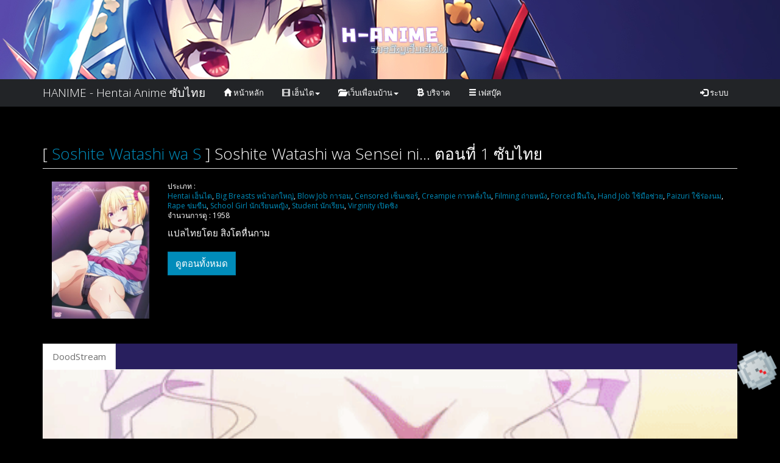

--- FILE ---
content_type: text/html; charset=UTF-8
request_url: https://hanimeth.com/play/r0lg5j/757/
body_size: 5603
content:
<html lang="th">
<head>
<meta charset="utf-8">
<meta http-equiv="Content-Type" content="text/html; charset=UTF-8">
<script type="8a44d04ef7ef69eeea3655e7-text/javascript" async="" src="/assets/js/watch.js"></script>
<link rel="shortcut icon" href="/assets/images/default-favicon.png">
<meta property="og:banner" content="/assets/images/on-banner.png">
<meta property="og:locale" content="th_TH">
<meta name="viewport" content="width=device-width, initial-scale=1">
<link rel="stylesheet" href="/assets/css/bootstrap.min.css">
<link rel="stylesheet" href="/assets/css/clock-roll.css">
<link rel="stylesheet" href="/assets/css/style.css">
<link rel="stylesheet" href="/assets/css/tafasu.css">
<link rel="stylesheet" type="text/css" href="/assets/css/font-awesome.css">
<meta name="theme-color" content="#004DA6">
<!-- Global site tag (gtag.js) - Google Analytics -->
<script async src="https://www.googletagmanager.com/gtag/js?id=UA-110146880-11" type="8a44d04ef7ef69eeea3655e7-text/javascript"></script>
<script type="8a44d04ef7ef69eeea3655e7-text/javascript">
  window.dataLayer = window.dataLayer || [];
  function gtag(){dataLayer.push(arguments);}
  gtag('js', new Date());

  gtag('config', 'UA-110146880-11');
</script>
<meta name="stats-in-th" content="e4b3" /><title>Soshite Watashi wa Sensei ni… ตอนที่ 1 ซับไทย | ดู Hentai บนมือถือ Hanime TH อนิเมะโป้ เฮ็นไทแปลไทย</title>
<meta name="description" content="Soshite Watashi wa Sensei ni… ตอนที่ 1 ซับไทย ดูเฮ็นไทแปลไทย Hanime TH Hentai Subthai HD ตอนใหม่ล่าสุด การ์ตูนโป๊ Soshite Watashi wa Sensei ni… ประเภท Hentai เฮ็นไต, Big Breasts หน้าอกใหญ่, Blow Job การอม, Censored เซ็นเซอร์, Creampie การหลั่งใน, Filming ถ่ายหนัง, Forced ฝืนใจ, Hand Job ใช้มือช่วย, Paizuri ใช้ร่องนม, Rape ข่มขืน, School Girl นักเรียนหญิง, Student นักเรียน, Virginity เปิดซิง Animeโป้ ซับไตเติลภาษาไทย" />
<meta name="keywords" content="Hentai เฮ็นไต, Big Breasts หน้าอกใหญ่, Blow Job การอม, Censored เซ็นเซอร์, Creampie การหลั่งใน, Filming ถ่ายหนัง, Forced ฝืนใจ, Hand Job ใช้มือช่วย, Paizuri ใช้ร่องนม, Rape ข่มขืน, School Girl นักเรียนหญิง, Student นักเรียน, Virginity เปิดซิง" />
<meta name="robots" content="index, follow" />
<meta http-equiv="content-language" content="th" />
<meta property="og:locale" content="th_TH" />
<meta property="og:type" content="video.other">
<meta property="og:video" content="https://hanimeth.com/play/r0lg5j/">
<meta property="og:title" content="Soshite Watashi wa Sensei ni… ตอนที่ 1 ซับไทย | ดู Hentai บนมือถือ Hanime TH อนิเมะโป้ เฮ็นไทแปลไทย" />
<meta property="og:description" content="Soshite Watashi wa Sensei ni… ตอนที่ 1 ซับไทย ดูเฮ็นไทแปลไทย Hanime TH Hentai Subthai HD ตอนใหม่ล่าสุด การ์ตูนโป๊ Soshite Watashi wa Sensei ni… ประเภท Hentai เฮ็นไต, Big Breasts หน้าอกใหญ่, Blow Job การอม, Censored เซ็นเซอร์, Creampie การหลั่งใน, Filming ถ่ายหนัง, Forced ฝืนใจ, Hand Job ใช้มือช่วย, Paizuri ใช้ร่องนม, Rape ข่มขืน, School Girl นักเรียนหญิง, Student นักเรียน, Virginity เปิดซิง Animeโป้ ซับไตเติลภาษาไทย" />
<meta property="og:url" content="https://hanimeth.com/play/r0lg5j/;?>" />
<meta property="og:site_name" content="Soshite Watashi wa Sensei ni… ตอนที่ 1 ซับไทย | ดู Hentai บนมือถือ Hanime TH อนิเมะโป้ เฮ็นไทแปลไทย" />
<meta property="og:image" content="<https://hanimeth.com/thumbnail/757.jpg" />
<meta name="twitter:card" content="summary_large_image" />
<meta name="twitter:title" content="Soshite Watashi wa Sensei ni… ตอนที่ 1 ซับไทย | ดู Hentai บนมือถือ Hanime TH อนิเมะโป้ เฮ็นไทแปลไทย" />
<meta name="twitter:description" content="Soshite Watashi wa Sensei ni… ตอนที่ 1 ซับไทย ดูเฮ็นไทแปลไทย Hanime TH Hentai Subthai HD ตอนใหม่ล่าสุด การ์ตูนโป๊ Soshite Watashi wa Sensei ni… ประเภท Hentai เฮ็นไต, Big Breasts หน้าอกใหญ่, Blow Job การอม, Censored เซ็นเซอร์, Creampie การหลั่งใน, Filming ถ่ายหนัง, Forced ฝืนใจ, Hand Job ใช้มือช่วย, Paizuri ใช้ร่องนม, Rape ข่มขืน, School Girl นักเรียนหญิง, Student นักเรียน, Virginity เปิดซิง Animeโป้ ซับไตเติลภาษาไทย" />
<meta name="twitter:image" content="https://hanimeth.com/thumbnail/757.jpg" />
<meta http-equiv="last-modified" content="2021-10-07" />
<style>
.errorvideo {
        width: 600px;
        height: 600px;
        background-color: rgba(150, 117, 44, 0.4);
		color: rgba(255, 117, 44, 0.6);

        position:absolute; /*it can be fixed too*/
        left:0; right:0;
        top:0; bottom:0;
        margin:auto;

        /*this to solve "the content will not be cut when the window is smaller than the content": */
        max-width:100%;
        max-height:100%;
        overflow:auto;
    }
</style>
</head>
<body class="">
<header>
<section class="full-screen" id="header" style="background-image:url(/assets/images/anime-hentai.png)">
<div class="container">
<div class="logo">
<a href="/"><img src="/assets/images/logo.png" alt="Meaw"></a>
</div>
</div>
</section>
<div class="clock-roll">
<p class="clock-roll-3"><img src="/assets/images/bg.gif" height="75" width="75" alt=""></p>
</div>
<nav class="navbar navbar-default web-navbar">
<div class="container">
<div class="navbar-header">
<button type="button" class="navbar-toggle" data-toggle="collapse" data-target="#myNavbar">
<span class="icon-bar"></span>
<span class="icon-bar"></span>
<span class="icon-bar"></span>
</button>
<a class="navbar-brand" href="/">HANIME - Hentai Anime ซับไทย</a>
</div>
<div class="collapse navbar-collapse" id="myNavbar">
<ul class="nav navbar-nav">
<li><a href="/"><span class="glyphicon glyphicon-home"></span> หน้าหลัก</a></li>
<li class="dropdown">
<a class="dropdown-toggle" data-toggle="dropdown" href="#">
<span class="glyphicon glyphicon-film"></span> เฮ็นไต<span class="caret"></span>
</a>
<ul class="dropdown-menu">
<li><a href="/hanime">เรียงตามชื่อ</a></li>
<li><a href="/view">เรียงตามคนดู</a></li>
</ul>
</li>
<li class="dropdown">
<a class="dropdown-toggle" data-toggle="dropdown" href="#">
<span class="glyphicon glyphicon-folder-open"></span> เว็บเพื่อนบ้าน<span class="caret"></span>
</a>
<ul class="dropdown-menu">
<li><a href="https://www.h-ani.com">ดูและโหลดเฮ็นไตซับไทยฟรี</a></li>
</ul>
</li>
<li><a href="https://www.paypal.me/GuestyTH"><span class="glyphicon glyphicon-bitcoin"></span> บริจาค</a></li>
<li><a href="https://www.facebook.com/848483362211792/"><span class="glyphicon glyphicon-menu-hamburger"></span> เฟสบุ๊ค</a></li>
</ul>
<ul class="nav navbar-nav navbar-right">
<li class="dropdown">
<a href="#" class="dropdown-toggle" data-toggle="dropdown"><span class="glyphicon glyphicon-log-in"></span><span> ระบบ</span></a>
<ul id="login-dp" class="dropdown-menu">
<li>
<div class="row">
<div class="col-md-12">
<div class="form-group">
<a href="/login">
<button class="btn btn-primary btn-block">เข้าสู่ระบบ</button>
</a>
</div>
<div class="form-group">
<a href="#">
<button class="btn btn-primary btn-block">สมัครสมาชิก</button>
</a>
</div>
</div>
</div>
</li>
</ul>
</li>
</ul>
</div>
</div>
</nav>
</header>
<div class="banner" align="center">
<script data-cfasync="false" type="text/javascript" src="//chaseherbalpasty.com/lv/esnk/1866928/code.js" async class="__clb-1866928"></script>
<script data-cfasync="false" type="text/javascript" src="//chaseherbalpasty.com/lv/esnk/1866929/code.js" async class="__clb-1866929"></script>
<br><br>
</div><main style="position:relative;">
<div class="container">
<div class="row">
<div class="col-sm-12">
<div>
<h3 style="margin-top:0;" class="page-header">
[
<a href="/hentai/soshite-watashi-wa-sensei-ni-h/">Soshite Watashi wa S</a> ]
Soshite Watashi wa Sensei ni… ตอนที่ 1 ซับไทย </h3>
</div>
<div class="col-sm-2">
<div align="center">
<img class="img-responsive" src="/image/r0lg5j.jpg">
</div>
</div>
<div class="col-sm-10">
<ol class="anime-tags">
<small>ประเภท : </small>
<li><small><a target='_blank' href='/genre/Hentai เฮ็นไต'>Hentai เฮ็นไต</a>,<a target='_blank' href='/genre/ Big Breasts หน้าอกใหญ่'> Big Breasts หน้าอกใหญ่</a>,<a target='_blank' href='/genre/ Blow Job การอม'> Blow Job การอม</a>,<a target='_blank' href='/genre/ Censored เซ็นเซอร์'> Censored เซ็นเซอร์</a>,<a target='_blank' href='/genre/ Creampie การหลั่งใน'> Creampie การหลั่งใน</a>,<a target='_blank' href='/genre/ Filming ถ่ายหนัง'> Filming ถ่ายหนัง</a>,<a target='_blank' href='/genre/ Forced ฝืนใจ'> Forced ฝืนใจ</a>,<a target='_blank' href='/genre/ Hand Job ใช้มือช่วย'> Hand Job ใช้มือช่วย</a>,<a target='_blank' href='/genre/ Paizuri ใช้ร่องนม'> Paizuri ใช้ร่องนม</a>,<a target='_blank' href='/genre/ Rape ข่มขืน'> Rape ข่มขืน</a>,<a target='_blank' href='/genre/ School Girl นักเรียนหญิง'> School Girl นักเรียนหญิง</a>,<a target='_blank' href='/genre/ Student นักเรียน'> Student นักเรียน</a>,<a target='_blank' href='/genre/ Virginity เปิดซิง'> Virginity เปิดซิง</a> </small></li>
</ol>
<ol class="anime-tags" style="margin-top:0px;margin-bottom:10px;">
<small>จำนวนการดู : </small>
<li><small>1958 </small></li>
</ol>
<p>แปลไทยโดย สิงโตหื่นกาม</p>
<a style="margin-top: 10px;margin-bottom:10px;" class="btn btn-primary dropdown-toggle" href="/hentai/soshite-watashi-wa-sensei-ni-h/">ดูตอนทั้งหมด</a>
</div>
</div>
</div>
<br>
<div class="banner" align="center">
<!-- โฆษณา 900x250 Watch ส่วนบน
<iframe src="//a.exdynsrv.com/iframe.php?idzone=3415269&size=900x250" width="900" height="250" scrolling="no" marginwidth="0" marginheight="0" frameborder="0"></iframe>
<img class="img-responsive" src="/assets/banner/900x250.png"> -->
</div><div class="play-h" style="margin-top:20px" align="center">
<ul class="nav nav-tabs">
<li class="active video-control" data-action="pause" onclick="if (!window.__cfRLUnblockHandlers) return false; togglePause($(this))" player="player" data-cf-modified-8a44d04ef7ef69eeea3655e7-="">
<a data-toggle="tab" href="#player">DoodStream</a></li>
</ul>
<div class="tab-content iframeloading">

<div id="player" class="tab-pane fade in active">
<div class="embed-responsive embed-responsive-16by9">

<iframe src="https://dooood.com/e/1l7gy6zhs118f2glam0oy74g5dx9xq1u" scrolling="no" frameborder="0" allowfullscreen="true" webkitallowfullscreen="true" mozallowfullscreen="true" allowfullscreen></iframe></div>
</div>

</div>
</div>
<div class="banner" align="center">
<!-- โฆษณา 728x90 Watch ส่วนล่าง
<iframe src="//a.exdynsrv.com/iframe.php?idzone=3418875&size=728x90" width="728" height="90" scrolling="no" marginwidth="0" marginheight="0" frameborder="0"></iframe>
<img class="img-responsive" src="/assets/banner/728x90.png"> -->
</div>
<div class="well well-sm">
<div id="disqus_thread"></div>
<script type="8a44d04ef7ef69eeea3655e7-text/javascript">

/**
*  RECOMMENDED CONFIGURATION VARIABLES: EDIT AND UNCOMMENT THE SECTION BELOW TO INSERT DYNAMIC VALUES FROM YOUR PLATFORM OR CMS.
*  LEARN WHY DEFINING THESE VARIABLES IS IMPORTANT: https://disqus.com/admin/universalcode/#configuration-variables*/
/*
var disqus_config = function () {
this.page.url = PAGE_URL;  // Replace PAGE_URL with your page's canonical URL variable
this.page.identifier = PAGE_IDENTIFIER; // Replace PAGE_IDENTIFIER with your page's unique identifier variable
};
*/
(function() { // DON'T EDIT BELOW THIS LINE
var d = document, s = d.createElement('script');
s.src = 'https://hanimeth.disqus.com/embed.js';
s.setAttribute('data-timestamp', +new Date());
(d.head || d.body).appendChild(s);
})();
</script>
<noscript>Please enable JavaScript to view the <a href="https://disqus.com/?ref_noscript">comments powered by Disqus.</a></noscript>
                            
</div>

<div class="row">
<div class="col-sm-10" style="">อัพโหลดเมื่อ 2021-10-07 02:18:38</div>
<div class="col-sm-2" style="margin-bottom:15px; text-align:right;padding-right:50px;">
<h3 style="margin-top:5px;">ดู 1958</h3>
</div>
</div>

<h3 style="margin-top:0;" class="page-header">เฮ็นไตแนะนำ</h3>
<div id="home_recentpost" class="list-group">
<div class="rows">

<div class="col-md-3 col-sm-6 col-xs-12">
<div class="su-custom-gallery su-custom-gallery-title-always" style="">
<div class="su-custom-gallery-slide">
<a href="/play/q9mo41/163/" class="" target="_blank" data-original-title="Mankitsu Happening ตอนที่ 3 ซับไทย" title="Mankitsu Happening ตอนที่ 3 ซับไทย">
<img src="/thumbnail/163.jpg" class="img-responsive" width="400vw" style="" alt="Mankitsu Happening ตอนที่ 3 ซับไทย">
</a>
<span class="su-custom-gallery-title" style="bottom:4px; white-space: nowrap; text-overflow: ellipsis; overflow: hidden;">
<a href="/play/q9mo41/163/" class="" target="_blank" data-original-title="Mankitsu Happening ตอนที่ 3 ซับไทย" title="Mankitsu Happening ตอนที่ 3 ซับไทย">
Mankitsu Happening ตอนที่ 3 ซับไทย </a>
</span>
</div>
</div>
</div>


<div class="col-md-3 col-sm-6 col-xs-12">
<div class="su-custom-gallery su-custom-gallery-title-always" style="">
<div class="su-custom-gallery-slide">
<a href="/play/qas9pk/198/" class="" target="_blank" data-original-title="Hajimete no Hitozuma ตอนที่ 1 ซับไทย" title="Hajimete no Hitozuma ตอนที่ 1 ซับไทย">
<img src="/thumbnail/198.jpg" class="img-responsive" width="400vw" style="" alt="Hajimete no Hitozuma ตอนที่ 1 ซับไทย">
</a>
<span class="su-custom-gallery-title" style="bottom:4px; white-space: nowrap; text-overflow: ellipsis; overflow: hidden;">
<a href="/play/qas9pk/198/" class="" target="_blank" data-original-title="Hajimete no Hitozuma ตอนที่ 1 ซับไทย" title="Hajimete no Hitozuma ตอนที่ 1 ซับไทย">
Hajimete no Hitozuma ตอนที่ 1 ซับไทย </a>
</span>
</div>
</div>
</div>


<div class="col-md-3 col-sm-6 col-xs-12">
<div class="su-custom-gallery su-custom-gallery-title-always" style="">
<div class="su-custom-gallery-slide">
<a href="/play/rsngx9/1116/" class="" target="_blank" data-original-title="Ikumonogakari The Animation TH ตอนที่ 01" title="Ikumonogakari The Animation TH ตอนที่ 01">
<img src="/thumbnail/1116.jpg" class="img-responsive" width="400vw" style="" alt="Ikumonogakari The Animation TH ตอนที่ 01">
</a>
<span class="su-custom-gallery-title" style="bottom:4px; white-space: nowrap; text-overflow: ellipsis; overflow: hidden;">
<a href="/play/rsngx9/1116/" class="" target="_blank" data-original-title="Ikumonogakari The Animation TH ตอนที่ 01" title="Ikumonogakari The Animation TH ตอนที่ 01">
Ikumonogakari The Animation TH ตอนที่ 01 </a>
</span>
</div>
</div>
</div>


<div class="col-md-3 col-sm-6 col-xs-12">
<div class="su-custom-gallery su-custom-gallery-title-always" style="">
<div class="su-custom-gallery-slide">
<a href="/play/qdmylp/538/" class="" target="_blank" data-original-title="ชื่อวิดีโอ Soukou Seiki Ysphere Ingyaku no Sennou Kaizou ตอนที่ 2 ซับไทย" title="ชื่อวิดีโอ Soukou Seiki Ysphere Ingyaku no Sennou Kaizou ตอนที่ 2 ซับไทย">
<img src="/thumbnail/538.jpg" class="img-responsive" width="400vw" style="" alt="ชื่อวิดีโอ Soukou Seiki Ysphere Ingyaku no Sennou Kaizou ตอนที่ 2 ซับไทย">
</a>
<span class="su-custom-gallery-title" style="bottom:4px; white-space: nowrap; text-overflow: ellipsis; overflow: hidden;">
<a href="/play/qdmylp/538/" class="" target="_blank" data-original-title="ชื่อวิดีโอ Soukou Seiki Ysphere Ingyaku no Sennou Kaizou ตอนที่ 2 ซับไทย" title="ชื่อวิดีโอ Soukou Seiki Ysphere Ingyaku no Sennou Kaizou ตอนที่ 2 ซับไทย">
ชื่อวิดีโอ Soukou Seiki Ysphere Ingyaku no Sennou Kaizou ตอนที่ 2 ซับไทย </a>
</span>
</div>
</div>
</div>

</div>
</div>
<div class="row">
<div class="col-sm-6">
<div>
<h4 style="margin-top:0;" class="page-header">แชร์</h4>
</div>
<div class="btn-group" role="group">
<a href="https://www.facebook.com/sharer/sharer.php?u=https://ai.doujin.lol/?url=aHR0cHM6Ly9oYW5pbWV0aC5jb20vcGxheS9yMGxnNWovNzU3Lw==&t=H-ANIME Soshite Watashi wa Sensei ni… เฮ็นไทเรื่องนี้น่าดูบน https://h-ani.com" target="_blank" class="btn btn-primary">
Facebook
</a>
<a href="https://twitter.com/share?text=HENTAI Soshite Watashi wa Sensei ni… เฮชอนิเมะเรื่องนี้น่าดูบน https://h-ani.com&url=https://hanimeth.com/play/r0lg5j/757/&hashtags=hanimesubthai,hanime,hentai" target="_blank" class="btn btn-primary">
Twitter
</a>
<a href="https://social-plugins.line.me/lineit/share?url=https://hanimeth.com/play/r0lg5j/757/&text=H-ANIME Soshite Watashi wa Sensei ni… เฮ็นไทเรื่องนี้น่าดูบน https://h-ani.com" target="_blank" class="btn btn-primary">
Line </a>
</div>
</div>
<div class="col-sm-3">
<div>
<h4 style="margin-top:0;" class="page-header">สำรอง</h4>
</div>
<a href="https://h-ani.com/search?q=Soshite " class="btn btn-primary btn-sm" role="button" rel="dofollow"><span class="glyphicon glyphicon-chevron-left"></span> เว็บดูสำรอง โหลดเก็บได้ด้วย</a>
</div>
</div>
</main>
<script type="8a44d04ef7ef69eeea3655e7-text/javascript">
   var uid = '146082';
   var wid = '538661';
   var pop_tag = document.createElement('script');pop_tag.src='//cdn.popcash.net/show.js';document.body.appendChild(pop_tag);
   pop_tag.onerror = function() {pop_tag = document.createElement('script');pop_tag.src='//cdn2.popcash.net/show.js';document.body.appendChild(pop_tag)};
</script>
<footer>
<div class="web-footer jumbotron" style="margin-top:10px; margin-bottom:0px;padding-top: 10px; padding-bottom: 10px;">
<div class="container">
<div class="row">
<div class="col-sm-4" style="color:#fff">
<script type="8a44d04ef7ef69eeea3655e7-text/javascript" language="javascript1.1" src="https://tracker.stats.in.th/tracker.php?sid=73583"></script><noscript><a target="_blank" href="http://www.stats.in.th/">www.Stats.in.th</a></noscript>
<a href="https://h-ani.com" style="color:#fff;">
รับการแจ้งเตือนเฮ็นไต ที่สุดแห่งความหื่น </a>
</div>

<div class="col-sm-4">

<!-- Histats.com  (div with counter) --><div id="histats_counter"></div>
<!-- Histats.com  START  (aync)-->
<script type="8a44d04ef7ef69eeea3655e7-text/javascript">var _Hasync= _Hasync|| [];
_Hasync.push(['Histats.start', '1,4358452,4,1034,150,25,00001000']);
_Hasync.push(['Histats.fasi', '1']);
_Hasync.push(['Histats.track_hits', '']);
(function() {
var hs = document.createElement('script'); hs.type = 'text/javascript'; hs.async = true;
hs.src = ('//s10.histats.com/js15_as.js');
(document.getElementsByTagName('head')[0] || document.getElementsByTagName('body')[0]).appendChild(hs);
})();</script>
<noscript><a href="/" target="_blank"><img  src="//sstatic1.histats.com/0.gif?4358452&101" alt="" border="0"></a></noscript>
<!-- Histats.com  END  -->
</div>
<div class="col-sm-4" style="text-align: right;">
<font color="#fff">Copyright © by<br>Guesty 2019 </font>
</div>
</div>
</div>
</div>
</footer>
<script src="/assets/js/metrica.js" async="" type="8a44d04ef7ef69eeea3655e7-text/javascript"></script>
<script src="/assets/js/jquery-1.11.3.min.js" type="8a44d04ef7ef69eeea3655e7-text/javascript"></script>
<script src="/assets/js/bootstrap.min.js" type="8a44d04ef7ef69eeea3655e7-text/javascript"></script>
<script src="/assets/js/anime-thumb.js" type="8a44d04ef7ef69eeea3655e7-text/javascript"></script><script defer src="https://static.cloudflareinsights.com/beacon.min.js/vcd15cbe7772f49c399c6a5babf22c1241717689176015" integrity="sha512-ZpsOmlRQV6y907TI0dKBHq9Md29nnaEIPlkf84rnaERnq6zvWvPUqr2ft8M1aS28oN72PdrCzSjY4U6VaAw1EQ==" data-cf-beacon='{"version":"2024.11.0","token":"e6bb5d93c8e0491fa9bb964e820772be","r":1,"server_timing":{"name":{"cfCacheStatus":true,"cfEdge":true,"cfExtPri":true,"cfL4":true,"cfOrigin":true,"cfSpeedBrain":true},"location_startswith":null}}' crossorigin="anonymous"></script>
<script src="/cdn-cgi/scripts/7d0fa10a/cloudflare-static/rocket-loader.min.js" data-cf-settings="8a44d04ef7ef69eeea3655e7-|49" defer></script>

--- FILE ---
content_type: text/html; charset=utf-8
request_url: https://disqus.com/recommendations/?base=default&f=hanimeth&t_u=https%3A%2F%2Fhanimeth.com%2Fplay%2Fr0lg5j%2F757%2F&t_d=Soshite%20Watashi%20wa%20Sensei%20ni%E2%80%A6%20%E0%B8%95%E0%B8%AD%E0%B8%99%E0%B8%97%E0%B8%B5%E0%B9%88%201%20%E0%B8%8B%E0%B8%B1%E0%B8%9A%E0%B9%84%E0%B8%97%E0%B8%A2%20%7C%20%E0%B8%94%E0%B8%B9%20Hentai%20%E0%B8%9A%E0%B8%99%E0%B8%A1%E0%B8%B7%E0%B8%AD%E0%B8%96%E0%B8%B7%E0%B8%AD%20Hanime%20TH%20%E0%B8%AD%E0%B8%99%E0%B8%B4%E0%B9%80%E0%B8%A1%E0%B8%B0%E0%B9%82%E0%B8%9B%E0%B9%89%20%E0%B9%80%E0%B8%AE%E0%B9%87%E0%B8%99%E0%B9%84%E0%B8%97%E0%B9%81%E0%B8%9B%E0%B8%A5%E0%B9%84%E0%B8%97%E0%B8%A2&t_t=Soshite%20Watashi%20wa%20Sensei%20ni%E2%80%A6%20%E0%B8%95%E0%B8%AD%E0%B8%99%E0%B8%97%E0%B8%B5%E0%B9%88%201%20%E0%B8%8B%E0%B8%B1%E0%B8%9A%E0%B9%84%E0%B8%97%E0%B8%A2%20%7C%20%E0%B8%94%E0%B8%B9%20Hentai%20%E0%B8%9A%E0%B8%99%E0%B8%A1%E0%B8%B7%E0%B8%AD%E0%B8%96%E0%B8%B7%E0%B8%AD%20Hanime%20TH%20%E0%B8%AD%E0%B8%99%E0%B8%B4%E0%B9%80%E0%B8%A1%E0%B8%B0%E0%B9%82%E0%B8%9B%E0%B9%89%20%E0%B9%80%E0%B8%AE%E0%B9%87%E0%B8%99%E0%B9%84%E0%B8%97%E0%B9%81%E0%B8%9B%E0%B8%A5%E0%B9%84%E0%B8%97%E0%B8%A2
body_size: 2362
content:
<!DOCTYPE html>

<html lang="en" dir="ltr" class="not-supported type-">

<head>
    <title>Disqus Recommendations</title>

    
    <meta name="viewport" content="width=device-width, initial-scale=1, maximum-scale=1, user-scalable=no">
    <meta http-equiv="X-UA-Compatible" content="IE=edge"/>

    <style>
        .alert--warning {
            border-radius: 3px;
            padding: 10px 15px;
            margin-bottom: 10px;
            background-color: #FFE070;
            color: #A47703;
        }

        .alert--warning a,
        .alert--warning a:hover,
        .alert--warning strong {
            color: #A47703;
            font-weight: bold;
        }

        .alert--error p,
        .alert--warning p {
            margin-top: 5px;
            margin-bottom: 5px;
        }
        
        </style>
    
    <style>
        
        html, body {
            overflow-y: auto;
            height: 100%;
        }
        

        #error {
            display: none;
        }

        .clearfix:after {
            content: "";
            display: block;
            height: 0;
            clear: both;
            visibility: hidden;
        }

        
    </style>

</head>
<body>
    

    
    <div id="error" class="alert--error">
        <p>We were unable to load Disqus Recommendations. If you are a moderator please see our <a href="https://docs.disqus.com/help/83/"> troubleshooting guide</a>. </p>
    </div>

    
    <script type="text/json" id="disqus-forumData">{"session":{"canModerate":false,"audienceSyncVerified":false,"mustVerify":false,"canReply":true,"mustVerifyEmail":false},"forum":{"aetBannerConfirmation":null,"founder":"343270436","twitterName":null,"commentsLinkOne":"1 \u0e04\u0e27\u0e32\u0e21\u0e04\u0e34\u0e14\u0e40\u0e2b\u0e47\u0e19","guidelines":null,"disableDisqusBrandingOnPolls":false,"commentsLinkZero":"0 \u0e04\u0e27\u0e32\u0e21\u0e04\u0e34\u0e14\u0e40\u0e2b\u0e47\u0e19","disableDisqusBranding":false,"id":"hanimeth","createdAt":"2020-01-12T18:12:54.401836","category":"Entertainment","aetBannerEnabled":false,"aetBannerTitle":null,"raw_guidelines":null,"initialCommentCount":null,"votingType":null,"daysUnapproveNewUsers":null,"installCompleted":false,"moderatorBadgeText":"\u0e40\u0e17\u0e1e\u0e2a\u0e38\u0e14\u0e2b\u0e37\u0e48\u0e19","commentPolicyText":null,"aetEnabled":false,"channel":null,"sort":4,"description":"\u003cp>\u0e40\u0e27\u0e47\u0e1a\u0e14\u0e39\u0e40\u0e2e\u0e47\u0e19\u0e44\u0e15 \u003ca href=\"http://disq.us/url?url=http%3A%2F%2Fhanimth.com%3AcJO-GWIlmbD8cOFFDLUDBz4m0h0&amp;cuid=5963814\" rel=\"nofollow noopener\" target=\"_blank\" title=\"hanimth.com\">hanimth.com\u003c/a> \u0e41\u0e25\u0e30 \u003ca href=\"http://disq.us/url?url=http%3A%2F%2Fh-ani.com%3AOrPgGt78cfvhZBYUoC8ju8YHjSg&amp;cuid=5963814\" rel=\"nofollow noopener\" target=\"_blank\" title=\"h-ani.com\">h-ani.com\u003c/a>\u003c/p>","organizationHasBadges":false,"newPolicy":true,"raw_description":"\u0e40\u0e27\u0e47\u0e1a\u0e14\u0e39\u0e40\u0e2e\u0e47\u0e19\u0e44\u0e15 hanimth.com \u0e41\u0e25\u0e30 h-ani.com","customFont":null,"language":"en","adsReviewStatus":2,"commentsPlaceholderTextEmpty":null,"daysAlive":0,"forumCategory":{"date_added":"2016-01-28T01:54:31","id":4,"name":"Entertainment"},"linkColor":null,"colorScheme":"light","pk":"5963814","commentsPlaceholderTextPopulated":null,"permissions":{},"commentPolicyLink":null,"aetBannerDescription":null,"favicon":{"permalink":"https://disqus.com/api/forums/favicons/hanimeth.jpg","cache":"//a.disquscdn.com/1768293611/images/favicon-default.png"},"name":"H-ANIME@Guesty","commentsLinkMultiple":"{num} \u0e04\u0e27\u0e32\u0e21\u0e04\u0e34\u0e14\u0e40\u0e2b\u0e47\u0e19","settings":{"threadRatingsEnabled":false,"adsDRNativeEnabled":false,"behindClickEnabled":false,"disable3rdPartyTrackers":false,"adsVideoEnabled":false,"adsProductVideoEnabled":false,"adsPositionBottomEnabled":false,"ssoRequired":false,"contextualAiPollsEnabled":false,"unapproveLinks":true,"adsPositionRecommendationsEnabled":true,"adsEnabled":false,"adsProductLinksThumbnailsEnabled":false,"hasCustomAvatar":true,"organicDiscoveryEnabled":true,"adsProductDisplayEnabled":false,"adsProductLinksEnabled":false,"audienceSyncEnabled":false,"threadReactionsEnabled":true,"linkAffiliationEnabled":true,"adsPositionAiPollsEnabled":false,"disableSocialShare":false,"adsPositionTopEnabled":false,"adsProductStoriesEnabled":false,"sidebarEnabled":false,"adultContent":true,"allowAnonVotes":false,"gifPickerEnabled":true,"mustVerify":true,"badgesEnabled":false,"mustVerifyEmail":true,"allowAnonPost":true,"unapproveNewUsersEnabled":false,"mediaembedEnabled":true,"aiPollsEnabled":false,"userIdentityDisabled":false,"adsPositionPollEnabled":false,"discoveryLocked":false,"validateAllPosts":false,"adsSettingsLocked":false,"isVIP":false,"adsPositionInthreadEnabled":false},"organizationId":4430292,"typeface":"auto","url":"https://hanimeth.com","daysThreadAlive":0,"avatar":{"small":{"permalink":"https://disqus.com/api/forums/avatars/hanimeth.jpg?size=32","cache":"https://c.disquscdn.com/uploads/forums/596/3814/avatar32.jpg?1578871049"},"large":{"permalink":"https://disqus.com/api/forums/avatars/hanimeth.jpg?size=92","cache":"https://c.disquscdn.com/uploads/forums/596/3814/avatar92.jpg?1578871049"}},"signedUrl":"https://disq.us/?url=https%3A%2F%2Fhanimeth.com&key=JcngJFwRcJ5YxGSiV9oazw"}}</script>
    <script type="text/json" id="disqus-recommendationSettings">{"maxAgeDays":0,"titleHidden":false,"placement":"top","recommendationsEnabled":true,"metaComments":true,"disableOverlay":false,"contentPreview":true,"metaDate":true,"id":55083}</script>

    <div id="fixed-content"></div>


    
</body>
</html>


--- FILE ---
content_type: text/css
request_url: https://hanimeth.com/assets/css/clock-roll.css
body_size: -68
content:
.clock-roll{
    position:fixed;
    right:0;
    bottom:0;
    margin:100px 0 75px -377px;
    width:75px;
    height:75px;
    overflow:hidden;
    z-index:-1;
}
.clock-roll p{
    position:absolute;
    left:0;
    top:0;
}
.clock-roll-1{
    -moz-animation-name:rot;
    -webkit-animation-name:rot;
    animation-name:rot;
    -goog-ms-animation-name:rot;
    -moz-animation-duration:45s;
    -webkit-animation-duration:45s;
    animation-duration:45s;
    -goog-ms-animation-duration:45s;
    -moz-animation-direction:normal;
    -webkit-animation-direction:normal;
    animation-direction:normal;
    -goog-ms-animation-direction:normal;
    -moz-animation-timing-function:linear;
    -webkit-animation-timing-function:linear;
    animation-timing-function:linear;
    -goog-ms-animation-timing-function:linear;
    -moz-animation-iteration-count:infinite;
    -webkit-animation-iteration-count:infinite;
    animation-iteration-count:infinite;
    -goog-ms-animation-iteration-count:infinite;
}
@-webkit-keyframes rot{
    from{
        -moz-transform:rotate(0deg);
        -webkit-transform:rotate(0deg);
        transform:rotate(0deg);
        -goog-ms-transform:rotate(0deg);
    }
    to{
        -moz-transform:rotate(360deg);
        -webkit-transform:rotate(360deg);
        transform:rotate(360deg);
        -goog-ms-transform:rotate(360deg);
    }
}
@keyframes rot{
    from{
        -moz-transform:rotate(0deg);
        -webkit-transform:rotate(0deg);
        transform:rotate(0deg);
        -goog-ms-transform:rotate(0deg);
    }
    to{
        -moz-transform:rotate(360deg);
        -webkit-transform:rotate(360deg);
        transform:rotate(360deg);
        -goog-ms-transform:rotate(360deg);
    }
}
.clock-roll-3{
    -moz-animation-name:rot2;
    -webkit-animation-name:rot2;
    animation-name:rot2;
    -goog-ms-animation-name:rot2;
    -moz-animation-duration:45s;
    -webkit-animation-duration:45s;
    animation-duration:45s;
    -goog-ms-animation-duration:45s;
    -moz-animation-direction:normal;
    -webkit-animation-direction:normal;
    animation-direction:normal;
    -goog-ms-animation-direction:normal;
    -moz-animation-timing-function:linear;
    -webkit-animation-timing-function:linear;
    animation-timing-function:linear;
    -goog-ms-animation-timing-function:linear;
    -moz-animation-iteration-count:infinite;
    -webkit-animation-iteration-count:infinite;
    animation-iteration-count:infinite;
    -goog-ms-animation-iteration-count:infinite;
}
@-webkit-keyframes rot2{
    from{
        -moz-transform:rotate(0deg);
        -webkit-transform:rotate(0deg);
        transform:rotate(0deg);
        -goog-ms-transform:rotate(0deg);
    }
    to{
        -moz-transform:rotate(-360deg);
        -webkit-transform:rotate(-360deg);
        transform:rotate(-360deg);
        -goog-ms-transform:rotate(-360deg);
    }
}
@keyframes rot2{
    from{
        -moz-transform:rotate(0deg);
        -webkit-transform:rotate(0deg);
        transform:rotate(0deg);
        -goog-ms-transform:rotate(0deg);
    }
    to{
        -moz-transform:rotate(-360deg);
        -webkit-transform:rotate(-360deg);
        transform:rotate(-360deg);
        -goog-ms-transform:rotate(-360deg);
    }
}
.clock-roll-4{
    -moz-animation-name:rot2;
    -webkit-animation-name:rot2;
    animation-name:rot2;
    -goog-ms-animation-name:rot2;
    -moz-animation-duration:12s;
    -webkit-animation-duration:22s;
    animation-duration:12s;
    -goog-ms-animation-duration:12s;
    -moz-animation-direction:normal;
    -webkit-animation-direction:normal;
    animation-direction:normal;
    -goog-ms-animation-direction:normal;
    -moz-animation-timing-function:linear;
    -webkit-animation-timing-function:linear;
    animation-timing-function:linear;
    -goog-ms-animation-timing-function:linear;
    -moz-animation-iteration-count:infinite;
    -webkit-animation-iteration-count:infinite;
    animation-iteration-count:infinite;
    -goog-ms-animation-iteration-count:infinite;
}
@-webkit-keyframes rot2{
    from{
        -moz-transform:rotate(0deg);
        -webkit-transform:rotate(0deg);
        transform:rotate(0deg);
        -goog-ms-transform:rotate(0deg);
    }
    to{
        -moz-transform:rotate(-360deg);
        -webkit-transform:rotate(-360deg);
        transform:rotate(-360deg);
        -goog-ms-transform:rotate(-360deg);
    }
}
@keyframes rot2{
    from{
        -moz-transform:rotate(0deg);
        -webkit-transform:rotate(0deg);
        transform:rotate(0deg);
        -goog-ms-transform:rotate(0deg);
    }
    to{
        -moz-transform:rotate(-360deg);
        -webkit-transform:rotate(-360deg);
        transform:rotate(-360deg);
        -goog-ms-transform:rotate(-360deg);
    }
}


--- FILE ---
content_type: text/javascript
request_url: https://hanimeth.com/assets/js/metrica.js
body_size: 49
content:
/**
TAFASU user analytic powered by Yandex.Metrica
**/
(function (d, w, c) {
        (w[c] = w[c] || []).push(function() {
            try {
                w.yaCounter46982154 = new Ya.Metrika({
                    id:46982154,
                    clickmap:true,
                    trackLinks:true,
                    accurateTrackBounce:true,
                    webvisor:true,
                    ecommerce:"dataLayer"
                });
                document.dispatchEvent(new Event('loadedYaCounter46982154'));
            } catch(e) { }
        });

        var n = d.getElementsByTagName("script")[0],
            s = d.createElement("script"),
            f = function () { n.parentNode.insertBefore(s, n); };
        s.type = "text/javascript";
        s.async = true;
        s.src = "https://cdn.jsdelivr.net/npm/yandex-metrica-watch/watch.js";

        if (w.opera == "[object Opera]") {
            d.addEventListener("DOMContentLoaded", f, false);
        } else { f(); }
    })(document, window, "yandex_metrika_callbacks");
/**
<noscript><div><img src="https://mc.yandex.ru/watch/46982154" style="position:absolute; left:-9999px;" alt="" /></div></noscript>
**/


--- FILE ---
content_type: text/javascript
request_url: https://hanimeth.com/assets/js/anime-thumb.js
body_size: -194
content:

$(function() {
  $(".text-primary").find("a[aniid]").hover(function () {
    data = $(this).attr("aniid");
  	$(".tumb-ani > img[aniid=" + data + "]").css("display","block");
  },function(){
  	$(".tumb-ani > img").css("display","");
  });
  $(document).mousemove(function(e){
    var top = e.pageY - $(window).scrollTop() + ( window.innerHeight - e.clientY > 270 ? 10 : -260 );
	  $(".tumb-ani").css({left:e.pageX + 10 - $(window).scrollLeft(), top:top});
  });
  $(window).scroll(function () {
    $(".tumb-ani > img").css("display","");
  });
});
